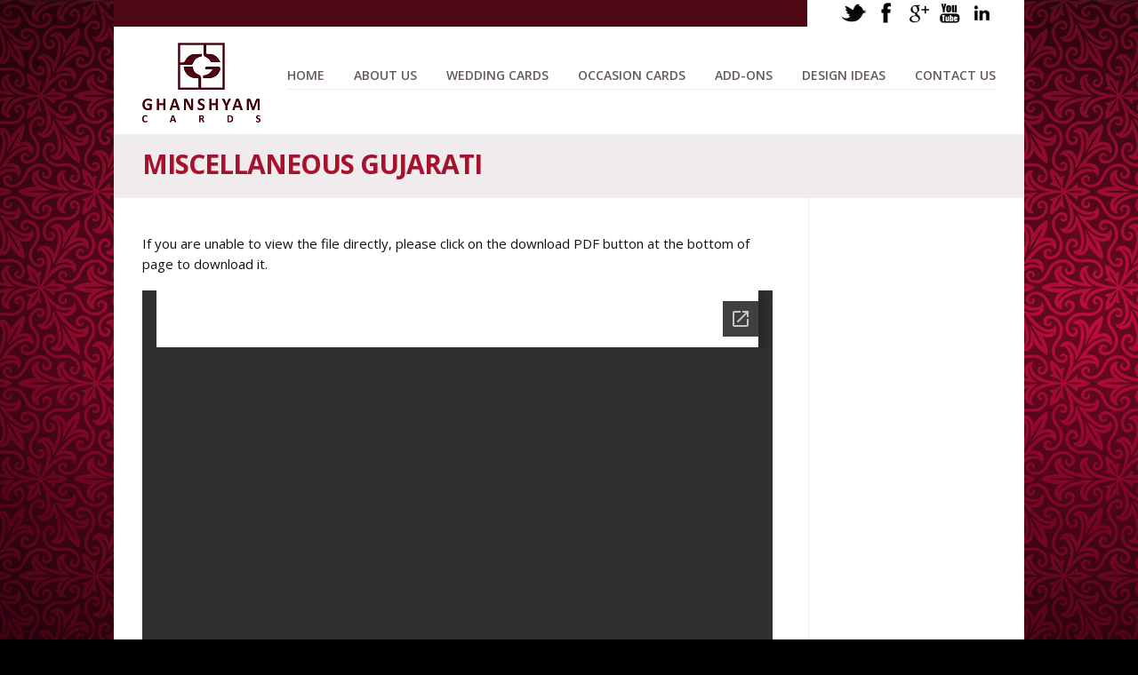

--- FILE ---
content_type: text/html; charset=UTF-8
request_url: https://ghanshyamcards.com/design-ideas/wordings/miscellaneous-gujarati/
body_size: 11715
content:
<!DOCTYPE html>
<html class="no-js" lang="en-US">
<head>
			<script src='http://www.youtube.com/player_api'></script>
		<meta charset="UTF-8" />

			<link rel="icon" href="http://ghanshyamcards.com/wp-content/uploads/2012/04/gc-favicon-300x298.jpg">
	
	<title>Miscellaneous Gujarati | Ghanshyam Cards</title>

	<meta name="viewport" content="width=device-width,initial-scale=1">

	<!-- Stylesheets -->
	<link rel="stylesheet" type="text/css" media="all" href="https://ghanshyamcards.com/wp-content/themes/vanguard/style.css" />

	<link rel="profile" href="http://gmpg.org/xfn/11" />
	<link rel="pingback" href="https://ghanshyamcards.com/xmlrpc.php" />
    
    <style>
    	@media only screen and (max-width: 1023px) {
    body .nav > li { padding-left: 10px; }
    body .nav > li > a { font-size: 12px; }
}
		
		.portfolio-detail .post-meta .published { display: none!important; }.portfolio-detail .post-meta .post-comment-link { display: none!important; }	</style>
	
		<script type='text/javascript'>
		/* <![CDATA[ */  
		var unisphere_globals = {
	 		searchLocalized: 'To search type and hit enter', 
		 	jsFolderUrl: 'https://ghanshyamcards.com/wp-content/themes/vanguard/js',
		 	themeVersion: '1.4',
		 	cufonFonts: ''
	 	}; 
		/* ]]> */ 
	</script>
	
	<meta name='robots' content='max-image-preview:large' />
<link rel='dns-prefetch' href='//maps.google.com' />
<link rel='dns-prefetch' href='//fonts.googleapis.com' />
<link rel='dns-prefetch' href='//s.w.org' />
<link rel="alternate" type="application/rss+xml" title="Ghanshyam Cards &raquo; Feed" href="https://ghanshyamcards.com/feed/" />
<link rel="alternate" type="application/rss+xml" title="Ghanshyam Cards &raquo; Comments Feed" href="https://ghanshyamcards.com/comments/feed/" />
		<!-- This site uses the Google Analytics by MonsterInsights plugin v8.19 - Using Analytics tracking - https://www.monsterinsights.com/ -->
							<script src="//www.googletagmanager.com/gtag/js?id=G-2MTF5KC102"  data-cfasync="false" data-wpfc-render="false" type="text/javascript" async></script>
			<script data-cfasync="false" data-wpfc-render="false" type="text/javascript">
				var mi_version = '8.19';
				var mi_track_user = true;
				var mi_no_track_reason = '';
				
								var disableStrs = [
										'ga-disable-G-2MTF5KC102',
									];

				/* Function to detect opted out users */
				function __gtagTrackerIsOptedOut() {
					for (var index = 0; index < disableStrs.length; index++) {
						if (document.cookie.indexOf(disableStrs[index] + '=true') > -1) {
							return true;
						}
					}

					return false;
				}

				/* Disable tracking if the opt-out cookie exists. */
				if (__gtagTrackerIsOptedOut()) {
					for (var index = 0; index < disableStrs.length; index++) {
						window[disableStrs[index]] = true;
					}
				}

				/* Opt-out function */
				function __gtagTrackerOptout() {
					for (var index = 0; index < disableStrs.length; index++) {
						document.cookie = disableStrs[index] + '=true; expires=Thu, 31 Dec 2099 23:59:59 UTC; path=/';
						window[disableStrs[index]] = true;
					}
				}

				if ('undefined' === typeof gaOptout) {
					function gaOptout() {
						__gtagTrackerOptout();
					}
				}
								window.dataLayer = window.dataLayer || [];

				window.MonsterInsightsDualTracker = {
					helpers: {},
					trackers: {},
				};
				if (mi_track_user) {
					function __gtagDataLayer() {
						dataLayer.push(arguments);
					}

					function __gtagTracker(type, name, parameters) {
						if (!parameters) {
							parameters = {};
						}

						if (parameters.send_to) {
							__gtagDataLayer.apply(null, arguments);
							return;
						}

						if (type === 'event') {
														parameters.send_to = monsterinsights_frontend.v4_id;
							var hookName = name;
							if (typeof parameters['event_category'] !== 'undefined') {
								hookName = parameters['event_category'] + ':' + name;
							}

							if (typeof MonsterInsightsDualTracker.trackers[hookName] !== 'undefined') {
								MonsterInsightsDualTracker.trackers[hookName](parameters);
							} else {
								__gtagDataLayer('event', name, parameters);
							}
							
						} else {
							__gtagDataLayer.apply(null, arguments);
						}
					}

					__gtagTracker('js', new Date());
					__gtagTracker('set', {
						'developer_id.dZGIzZG': true,
											});
										__gtagTracker('config', 'G-2MTF5KC102', {"forceSSL":"true","link_attribution":"true"} );
															window.gtag = __gtagTracker;										(function () {
						/* https://developers.google.com/analytics/devguides/collection/analyticsjs/ */
						/* ga and __gaTracker compatibility shim. */
						var noopfn = function () {
							return null;
						};
						var newtracker = function () {
							return new Tracker();
						};
						var Tracker = function () {
							return null;
						};
						var p = Tracker.prototype;
						p.get = noopfn;
						p.set = noopfn;
						p.send = function () {
							var args = Array.prototype.slice.call(arguments);
							args.unshift('send');
							__gaTracker.apply(null, args);
						};
						var __gaTracker = function () {
							var len = arguments.length;
							if (len === 0) {
								return;
							}
							var f = arguments[len - 1];
							if (typeof f !== 'object' || f === null || typeof f.hitCallback !== 'function') {
								if ('send' === arguments[0]) {
									var hitConverted, hitObject = false, action;
									if ('event' === arguments[1]) {
										if ('undefined' !== typeof arguments[3]) {
											hitObject = {
												'eventAction': arguments[3],
												'eventCategory': arguments[2],
												'eventLabel': arguments[4],
												'value': arguments[5] ? arguments[5] : 1,
											}
										}
									}
									if ('pageview' === arguments[1]) {
										if ('undefined' !== typeof arguments[2]) {
											hitObject = {
												'eventAction': 'page_view',
												'page_path': arguments[2],
											}
										}
									}
									if (typeof arguments[2] === 'object') {
										hitObject = arguments[2];
									}
									if (typeof arguments[5] === 'object') {
										Object.assign(hitObject, arguments[5]);
									}
									if ('undefined' !== typeof arguments[1].hitType) {
										hitObject = arguments[1];
										if ('pageview' === hitObject.hitType) {
											hitObject.eventAction = 'page_view';
										}
									}
									if (hitObject) {
										action = 'timing' === arguments[1].hitType ? 'timing_complete' : hitObject.eventAction;
										hitConverted = mapArgs(hitObject);
										__gtagTracker('event', action, hitConverted);
									}
								}
								return;
							}

							function mapArgs(args) {
								var arg, hit = {};
								var gaMap = {
									'eventCategory': 'event_category',
									'eventAction': 'event_action',
									'eventLabel': 'event_label',
									'eventValue': 'event_value',
									'nonInteraction': 'non_interaction',
									'timingCategory': 'event_category',
									'timingVar': 'name',
									'timingValue': 'value',
									'timingLabel': 'event_label',
									'page': 'page_path',
									'location': 'page_location',
									'title': 'page_title',
								};
								for (arg in args) {
																		if (!(!args.hasOwnProperty(arg) || !gaMap.hasOwnProperty(arg))) {
										hit[gaMap[arg]] = args[arg];
									} else {
										hit[arg] = args[arg];
									}
								}
								return hit;
							}

							try {
								f.hitCallback();
							} catch (ex) {
							}
						};
						__gaTracker.create = newtracker;
						__gaTracker.getByName = newtracker;
						__gaTracker.getAll = function () {
							return [];
						};
						__gaTracker.remove = noopfn;
						__gaTracker.loaded = true;
						window['__gaTracker'] = __gaTracker;
					})();
									} else {
										console.log("");
					(function () {
						function __gtagTracker() {
							return null;
						}

						window['__gtagTracker'] = __gtagTracker;
						window['gtag'] = __gtagTracker;
					})();
									}
			</script>
				<!-- / Google Analytics by MonsterInsights -->
		<script type="text/javascript">
window._wpemojiSettings = {"baseUrl":"https:\/\/s.w.org\/images\/core\/emoji\/13.1.0\/72x72\/","ext":".png","svgUrl":"https:\/\/s.w.org\/images\/core\/emoji\/13.1.0\/svg\/","svgExt":".svg","source":{"concatemoji":"https:\/\/ghanshyamcards.com\/wp-includes\/js\/wp-emoji-release.min.js?ver=5.9.12"}};
/*! This file is auto-generated */
!function(e,a,t){var n,r,o,i=a.createElement("canvas"),p=i.getContext&&i.getContext("2d");function s(e,t){var a=String.fromCharCode;p.clearRect(0,0,i.width,i.height),p.fillText(a.apply(this,e),0,0);e=i.toDataURL();return p.clearRect(0,0,i.width,i.height),p.fillText(a.apply(this,t),0,0),e===i.toDataURL()}function c(e){var t=a.createElement("script");t.src=e,t.defer=t.type="text/javascript",a.getElementsByTagName("head")[0].appendChild(t)}for(o=Array("flag","emoji"),t.supports={everything:!0,everythingExceptFlag:!0},r=0;r<o.length;r++)t.supports[o[r]]=function(e){if(!p||!p.fillText)return!1;switch(p.textBaseline="top",p.font="600 32px Arial",e){case"flag":return s([127987,65039,8205,9895,65039],[127987,65039,8203,9895,65039])?!1:!s([55356,56826,55356,56819],[55356,56826,8203,55356,56819])&&!s([55356,57332,56128,56423,56128,56418,56128,56421,56128,56430,56128,56423,56128,56447],[55356,57332,8203,56128,56423,8203,56128,56418,8203,56128,56421,8203,56128,56430,8203,56128,56423,8203,56128,56447]);case"emoji":return!s([10084,65039,8205,55357,56613],[10084,65039,8203,55357,56613])}return!1}(o[r]),t.supports.everything=t.supports.everything&&t.supports[o[r]],"flag"!==o[r]&&(t.supports.everythingExceptFlag=t.supports.everythingExceptFlag&&t.supports[o[r]]);t.supports.everythingExceptFlag=t.supports.everythingExceptFlag&&!t.supports.flag,t.DOMReady=!1,t.readyCallback=function(){t.DOMReady=!0},t.supports.everything||(n=function(){t.readyCallback()},a.addEventListener?(a.addEventListener("DOMContentLoaded",n,!1),e.addEventListener("load",n,!1)):(e.attachEvent("onload",n),a.attachEvent("onreadystatechange",function(){"complete"===a.readyState&&t.readyCallback()})),(n=t.source||{}).concatemoji?c(n.concatemoji):n.wpemoji&&n.twemoji&&(c(n.twemoji),c(n.wpemoji)))}(window,document,window._wpemojiSettings);
</script>
<style type="text/css">
img.wp-smiley,
img.emoji {
	display: inline !important;
	border: none !important;
	box-shadow: none !important;
	height: 1em !important;
	width: 1em !important;
	margin: 0 0.07em !important;
	vertical-align: -0.1em !important;
	background: none !important;
	padding: 0 !important;
}
</style>
	<link rel='stylesheet' id='litespeed-cache-dummy-css'  href='https://ghanshyamcards.com/wp-content/plugins/litespeed-cache/assets/css/litespeed-dummy.css?ver=5.9.12' type='text/css' media='all' />
<link rel='stylesheet' id='wp-block-library-css'  href='https://ghanshyamcards.com/wp-includes/css/dist/block-library/style.min.css?ver=5.9.12' type='text/css' media='all' />
<style id='global-styles-inline-css' type='text/css'>
body{--wp--preset--color--black: #000000;--wp--preset--color--cyan-bluish-gray: #abb8c3;--wp--preset--color--white: #ffffff;--wp--preset--color--pale-pink: #f78da7;--wp--preset--color--vivid-red: #cf2e2e;--wp--preset--color--luminous-vivid-orange: #ff6900;--wp--preset--color--luminous-vivid-amber: #fcb900;--wp--preset--color--light-green-cyan: #7bdcb5;--wp--preset--color--vivid-green-cyan: #00d084;--wp--preset--color--pale-cyan-blue: #8ed1fc;--wp--preset--color--vivid-cyan-blue: #0693e3;--wp--preset--color--vivid-purple: #9b51e0;--wp--preset--gradient--vivid-cyan-blue-to-vivid-purple: linear-gradient(135deg,rgba(6,147,227,1) 0%,rgb(155,81,224) 100%);--wp--preset--gradient--light-green-cyan-to-vivid-green-cyan: linear-gradient(135deg,rgb(122,220,180) 0%,rgb(0,208,130) 100%);--wp--preset--gradient--luminous-vivid-amber-to-luminous-vivid-orange: linear-gradient(135deg,rgba(252,185,0,1) 0%,rgba(255,105,0,1) 100%);--wp--preset--gradient--luminous-vivid-orange-to-vivid-red: linear-gradient(135deg,rgba(255,105,0,1) 0%,rgb(207,46,46) 100%);--wp--preset--gradient--very-light-gray-to-cyan-bluish-gray: linear-gradient(135deg,rgb(238,238,238) 0%,rgb(169,184,195) 100%);--wp--preset--gradient--cool-to-warm-spectrum: linear-gradient(135deg,rgb(74,234,220) 0%,rgb(151,120,209) 20%,rgb(207,42,186) 40%,rgb(238,44,130) 60%,rgb(251,105,98) 80%,rgb(254,248,76) 100%);--wp--preset--gradient--blush-light-purple: linear-gradient(135deg,rgb(255,206,236) 0%,rgb(152,150,240) 100%);--wp--preset--gradient--blush-bordeaux: linear-gradient(135deg,rgb(254,205,165) 0%,rgb(254,45,45) 50%,rgb(107,0,62) 100%);--wp--preset--gradient--luminous-dusk: linear-gradient(135deg,rgb(255,203,112) 0%,rgb(199,81,192) 50%,rgb(65,88,208) 100%);--wp--preset--gradient--pale-ocean: linear-gradient(135deg,rgb(255,245,203) 0%,rgb(182,227,212) 50%,rgb(51,167,181) 100%);--wp--preset--gradient--electric-grass: linear-gradient(135deg,rgb(202,248,128) 0%,rgb(113,206,126) 100%);--wp--preset--gradient--midnight: linear-gradient(135deg,rgb(2,3,129) 0%,rgb(40,116,252) 100%);--wp--preset--duotone--dark-grayscale: url('#wp-duotone-dark-grayscale');--wp--preset--duotone--grayscale: url('#wp-duotone-grayscale');--wp--preset--duotone--purple-yellow: url('#wp-duotone-purple-yellow');--wp--preset--duotone--blue-red: url('#wp-duotone-blue-red');--wp--preset--duotone--midnight: url('#wp-duotone-midnight');--wp--preset--duotone--magenta-yellow: url('#wp-duotone-magenta-yellow');--wp--preset--duotone--purple-green: url('#wp-duotone-purple-green');--wp--preset--duotone--blue-orange: url('#wp-duotone-blue-orange');--wp--preset--font-size--small: 13px;--wp--preset--font-size--medium: 20px;--wp--preset--font-size--large: 36px;--wp--preset--font-size--x-large: 42px;}.has-black-color{color: var(--wp--preset--color--black) !important;}.has-cyan-bluish-gray-color{color: var(--wp--preset--color--cyan-bluish-gray) !important;}.has-white-color{color: var(--wp--preset--color--white) !important;}.has-pale-pink-color{color: var(--wp--preset--color--pale-pink) !important;}.has-vivid-red-color{color: var(--wp--preset--color--vivid-red) !important;}.has-luminous-vivid-orange-color{color: var(--wp--preset--color--luminous-vivid-orange) !important;}.has-luminous-vivid-amber-color{color: var(--wp--preset--color--luminous-vivid-amber) !important;}.has-light-green-cyan-color{color: var(--wp--preset--color--light-green-cyan) !important;}.has-vivid-green-cyan-color{color: var(--wp--preset--color--vivid-green-cyan) !important;}.has-pale-cyan-blue-color{color: var(--wp--preset--color--pale-cyan-blue) !important;}.has-vivid-cyan-blue-color{color: var(--wp--preset--color--vivid-cyan-blue) !important;}.has-vivid-purple-color{color: var(--wp--preset--color--vivid-purple) !important;}.has-black-background-color{background-color: var(--wp--preset--color--black) !important;}.has-cyan-bluish-gray-background-color{background-color: var(--wp--preset--color--cyan-bluish-gray) !important;}.has-white-background-color{background-color: var(--wp--preset--color--white) !important;}.has-pale-pink-background-color{background-color: var(--wp--preset--color--pale-pink) !important;}.has-vivid-red-background-color{background-color: var(--wp--preset--color--vivid-red) !important;}.has-luminous-vivid-orange-background-color{background-color: var(--wp--preset--color--luminous-vivid-orange) !important;}.has-luminous-vivid-amber-background-color{background-color: var(--wp--preset--color--luminous-vivid-amber) !important;}.has-light-green-cyan-background-color{background-color: var(--wp--preset--color--light-green-cyan) !important;}.has-vivid-green-cyan-background-color{background-color: var(--wp--preset--color--vivid-green-cyan) !important;}.has-pale-cyan-blue-background-color{background-color: var(--wp--preset--color--pale-cyan-blue) !important;}.has-vivid-cyan-blue-background-color{background-color: var(--wp--preset--color--vivid-cyan-blue) !important;}.has-vivid-purple-background-color{background-color: var(--wp--preset--color--vivid-purple) !important;}.has-black-border-color{border-color: var(--wp--preset--color--black) !important;}.has-cyan-bluish-gray-border-color{border-color: var(--wp--preset--color--cyan-bluish-gray) !important;}.has-white-border-color{border-color: var(--wp--preset--color--white) !important;}.has-pale-pink-border-color{border-color: var(--wp--preset--color--pale-pink) !important;}.has-vivid-red-border-color{border-color: var(--wp--preset--color--vivid-red) !important;}.has-luminous-vivid-orange-border-color{border-color: var(--wp--preset--color--luminous-vivid-orange) !important;}.has-luminous-vivid-amber-border-color{border-color: var(--wp--preset--color--luminous-vivid-amber) !important;}.has-light-green-cyan-border-color{border-color: var(--wp--preset--color--light-green-cyan) !important;}.has-vivid-green-cyan-border-color{border-color: var(--wp--preset--color--vivid-green-cyan) !important;}.has-pale-cyan-blue-border-color{border-color: var(--wp--preset--color--pale-cyan-blue) !important;}.has-vivid-cyan-blue-border-color{border-color: var(--wp--preset--color--vivid-cyan-blue) !important;}.has-vivid-purple-border-color{border-color: var(--wp--preset--color--vivid-purple) !important;}.has-vivid-cyan-blue-to-vivid-purple-gradient-background{background: var(--wp--preset--gradient--vivid-cyan-blue-to-vivid-purple) !important;}.has-light-green-cyan-to-vivid-green-cyan-gradient-background{background: var(--wp--preset--gradient--light-green-cyan-to-vivid-green-cyan) !important;}.has-luminous-vivid-amber-to-luminous-vivid-orange-gradient-background{background: var(--wp--preset--gradient--luminous-vivid-amber-to-luminous-vivid-orange) !important;}.has-luminous-vivid-orange-to-vivid-red-gradient-background{background: var(--wp--preset--gradient--luminous-vivid-orange-to-vivid-red) !important;}.has-very-light-gray-to-cyan-bluish-gray-gradient-background{background: var(--wp--preset--gradient--very-light-gray-to-cyan-bluish-gray) !important;}.has-cool-to-warm-spectrum-gradient-background{background: var(--wp--preset--gradient--cool-to-warm-spectrum) !important;}.has-blush-light-purple-gradient-background{background: var(--wp--preset--gradient--blush-light-purple) !important;}.has-blush-bordeaux-gradient-background{background: var(--wp--preset--gradient--blush-bordeaux) !important;}.has-luminous-dusk-gradient-background{background: var(--wp--preset--gradient--luminous-dusk) !important;}.has-pale-ocean-gradient-background{background: var(--wp--preset--gradient--pale-ocean) !important;}.has-electric-grass-gradient-background{background: var(--wp--preset--gradient--electric-grass) !important;}.has-midnight-gradient-background{background: var(--wp--preset--gradient--midnight) !important;}.has-small-font-size{font-size: var(--wp--preset--font-size--small) !important;}.has-medium-font-size{font-size: var(--wp--preset--font-size--medium) !important;}.has-large-font-size{font-size: var(--wp--preset--font-size--large) !important;}.has-x-large-font-size{font-size: var(--wp--preset--font-size--x-large) !important;}
</style>
<link rel='stylesheet' id='contact-form-7-css'  href='https://ghanshyamcards.com/wp-content/plugins/contact-form-7/includes/css/styles.css?ver=5.5.3' type='text/css' media='all' />
<link rel='stylesheet' id='layerslider_css-css'  href='https://ghanshyamcards.com/wp-content/themes/vanguard/LayerSlider/css/layerslider.css?ver=3.6.2' type='text/css' media='all' />
<link rel='stylesheet' id='skin-css'  href='https://ghanshyamcards.com/wp-content/themes/vanguard/css/skin.php?ver=5.9.12' type='text/css' media='all' />
<link rel='stylesheet' id='mobile-css'  href='https://ghanshyamcards.com/wp-content/themes/vanguard/css/mobile.css?ver=5.9.12' type='text/css' media='screen' />
<link rel='stylesheet' id='google_fonts-css'  href='http://fonts.googleapis.com/css?family=Open+Sans%3A300%2C300italic%2C400%2C400italic%2C600%2C600italic%2C700%2C700italic%7COpen+Sans%3A600%7COpen+Sans%3A700%7COpen+Sans%3A400%7COpen+Sans%3A700%7COpen+Sans%3A300%2C400%2C600%2C700%7COpen+Sans%3A700%7COpen+Sans%3A600%7COpen+Sans%3A400%7COpen+Sans%3A700%7COpen+Sans%3A600%7COpen+Sans%3A700&#038;ver=5.9.12' type='text/css' media='all' />
<script type='text/javascript' src='https://ghanshyamcards.com/wp-content/plugins/google-analytics-for-wordpress/assets/js/frontend-gtag.min.js?ver=8.19' id='monsterinsights-frontend-script-js'></script>
<script data-cfasync="false" data-wpfc-render="false" type="text/javascript" id='monsterinsights-frontend-script-js-extra'>/* <![CDATA[ */
var monsterinsights_frontend = {"js_events_tracking":"true","download_extensions":"doc,pdf,ppt,zip,xls,docx,pptx,xlsx","inbound_paths":"[{\"path\":\"\\\/go\\\/\",\"label\":\"affiliate\"},{\"path\":\"\\\/recommend\\\/\",\"label\":\"affiliate\"}]","home_url":"https:\/\/ghanshyamcards.com","hash_tracking":"false","v4_id":"G-2MTF5KC102"};/* ]]> */
</script>
<script type='text/javascript' src='https://ghanshyamcards.com/wp-includes/js/jquery/jquery.min.js?ver=3.6.0' id='jquery-core-js'></script>
<script type='text/javascript' src='https://ghanshyamcards.com/wp-includes/js/jquery/jquery-migrate.min.js?ver=3.3.2' id='jquery-migrate-js'></script>
<script type='text/javascript' src='https://ghanshyamcards.com/wp-content/plugins/wp-google-analytics/wp-google-analytics.js?ver=0.0.3' id='wp-google-analytics-js'></script>
<script type='text/javascript' src='https://ghanshyamcards.com/wp-content/themes/vanguard/LayerSlider/js/layerslider.kreaturamedia.jquery.js?ver=3.6.2' id='layerslider_js-js'></script>
<script type='text/javascript' src='https://ghanshyamcards.com/wp-content/themes/vanguard/LayerSlider/js/jquery-easing-1.3.js?ver=1.3.0' id='jquery_easing-js'></script>
<script type='text/javascript' src='http://maps.google.com/maps/api/js?sensor=false&#038;ver=5.9.12' id='gmaps-js'></script>
<script type='text/javascript' src='https://ghanshyamcards.com/wp-includes/js/swfobject.js?ver=2.2-20120417' id='swfobject-js'></script>
<script type='text/javascript' src='https://ghanshyamcards.com/wp-content/themes/vanguard/js/scripts.js?ver=5.9.12' id='scripts-js'></script>
<link rel="https://api.w.org/" href="https://ghanshyamcards.com/wp-json/" /><link rel="alternate" type="application/json" href="https://ghanshyamcards.com/wp-json/wp/v2/pages/4574" /><link rel="canonical" href="https://ghanshyamcards.com/design-ideas/wordings/miscellaneous-gujarati/" />
<link rel='shortlink' href='https://ghanshyamcards.com/?p=4574' />
<link rel="alternate" type="application/json+oembed" href="https://ghanshyamcards.com/wp-json/oembed/1.0/embed?url=https%3A%2F%2Fghanshyamcards.com%2Fdesign-ideas%2Fwordings%2Fmiscellaneous-gujarati%2F" />
<link rel="alternate" type="text/xml+oembed" href="https://ghanshyamcards.com/wp-json/oembed/1.0/embed?url=https%3A%2F%2Fghanshyamcards.com%2Fdesign-ideas%2Fwordings%2Fmiscellaneous-gujarati%2F&#038;format=xml" />
<!--END head-->
</head>

<!--BEGIN body-->
<body class="page-template-default page page-id-4574 page-child parent-pageid-4544 narrow">

	
	<!--BEGIN #container-->
	<div id="container">

		<!--BEGIN #superior-header-container-->
		<div id="superior-header-container">

			<!--BEGIN #superior-header-->
			<div id="superior-header">
				<div id="superior-header-left">
						            		            </div>
	            <div id="superior-header-right">
					<div id="unisphere-social-widget-2" class="widget widget-social"><div class="widget-title">SOCIAL MEDIA</div><div class="widget-social-container"><ul><li><a target="_blank" href="http://www.twitter.com/GhanshyamCards" class="twitter">&nbsp;</a></li><li><a target="_blank" href="http://www.facebook.com/GhanshyamCards" class="facebook">&nbsp;</a></li><li><a target="_blank" href="http://www.google.com/+GhanshyamcardsAhmedabad" class="googleplus">&nbsp;</a></li><li><a target="_blank" href="http://www.youtube.com/user/GhanshyamCards" class="youtube">&nbsp;</a></li><li><a target="_blank" href="http://www.linkedin.com/company/ghanshyam-cards" class="linkedin">&nbsp;</a></li></ul></div></div>		            	            </div>
    		<!--END #superior-header-->
    		</div>
		
		<!--END #superior-header-container-->
		</div>		

		<!--BEGIN #header-container-->
		<div id="header-container">

			<!--BEGIN #header-->
			<div id="header">
			
				<!--BEGIN #logo-->
				<div id="logo">
					<a href="https://ghanshyamcards.com" title="Ghanshyam Cards">
													<img src="http://ghanshyamcards.com/wp-content/uploads/designer_indian_wedding_cards_by_ghanshyam_cards_ahmedabad.png" alt="Ghanshyam Cards" />
											</a>
				<!--END #logo-->
				</div>
				
				<!--BEGIN #menu-bg-->
				<div id="menu-bg">
					<div class="menu"><ul id="menu-main-menu" class="nav"><li id="menu-item-1581" class="menu-item menu-item-type-post_type menu-item-object-page menu-item-home menu-item-1581 page-item-1357"><a href="https://ghanshyamcards.com/">Home</a></li>
<li id="menu-item-1604" class="menu-item menu-item-type-post_type menu-item-object-page menu-item-1604 page-item-1602"><a href="https://ghanshyamcards.com/about-us/">About Us</a></li>
<li id="menu-item-1580" class="menu-item menu-item-type-post_type menu-item-object-page menu-item-has-children menu-item-1580 page-item-1568"><a href="https://ghanshyamcards.com/wedding-invitation-cards/">Wedding Cards</a>
<ul class="sub-menu">
	<li id="menu-item-1944" class="menu-item menu-item-type-post_type menu-item-object-page menu-item-1944 page-item-1910"><a href="https://ghanshyamcards.com/wedding-invitation-cards/hindu-wedding-invitation-cards/">HINDU WEDDING CARDS</a></li>
	<li id="menu-item-4830" class="menu-item menu-item-type-post_type menu-item-object-page menu-item-4830 page-item-4785"><a href="https://ghanshyamcards.com/wedding-invitation-cards/muslim-wedding-cards/">MUSLIM WEDDING CARDS</a></li>
	<li id="menu-item-1635" class="menu-item menu-item-type-post_type menu-item-object-page menu-item-1635 page-item-1630"><a href="https://ghanshyamcards.com/wedding-invitation-cards/designer-wedding-invitation-cards/">DESIGNER WEDDING CARDS</a></li>
	<li id="menu-item-3494" class="menu-item menu-item-type-post_type menu-item-object-page menu-item-3494 page-item-3432"><a href="https://ghanshyamcards.com/wedding-invitation-cards/budget-wedding-cards/">BUDGET WEDDING CARDS</a></li>
	<li id="menu-item-6465" class="menu-item menu-item-type-post_type menu-item-object-page menu-item-6465 page-item-6463"><a href="https://ghanshyamcards.com/wedding-invitation-cards/exclusive-wedding-cards/">EXCLUSIVE WEDDING CARDS</a></li>
	<li id="menu-item-1634" class="menu-item menu-item-type-post_type menu-item-object-page menu-item-1634 page-item-1632"><a href="https://ghanshyamcards.com/wedding-invitation-cards/laser-wedding-invitation-cards/">LASER WEDDING CARDS</a></li>
	<li id="menu-item-1945" class="menu-item menu-item-type-post_type menu-item-object-page menu-item-1945 page-item-1914"><a href="https://ghanshyamcards.com/wedding-invitation-cards/padded-wedding-invitation-cards/">PADDED WEDDING CARDS</a></li>
	<li id="menu-item-2619" class="menu-item menu-item-type-post_type menu-item-object-page menu-item-2619 page-item-2617"><a href="https://ghanshyamcards.com/wedding-invitation-cards/cloth-wedding-cards/">CLOTH WEDDING CARDS</a></li>
	<li id="menu-item-1802" class="menu-item menu-item-type-post_type menu-item-object-page menu-item-1802 page-item-1800"><a href="https://ghanshyamcards.com/wedding-invitation-cards/scroll-wedding-invitation-cards/">SCROLL WEDDING CARDS</a></li>
	<li id="menu-item-1943" class="menu-item menu-item-type-post_type menu-item-object-page menu-item-1943 page-item-1912"><a href="https://ghanshyamcards.com/wedding-invitation-cards/box-wedding-invitation-cards/">BOX WEDDING CARDS</a></li>
</ul>
</li>
<li id="menu-item-1839" class="menu-item menu-item-type-post_type menu-item-object-page menu-item-has-children menu-item-1839 page-item-1823"><a href="https://ghanshyamcards.com/invitation-cards/">Occasion Cards</a>
<ul class="sub-menu">
	<li id="menu-item-1933" class="menu-item menu-item-type-post_type menu-item-object-page menu-item-1933 page-item-1905"><a href="https://ghanshyamcards.com/invitation-cards/anniversary-cards/">ANNIVERSARY CARDS</a></li>
	<li id="menu-item-1934" class="menu-item menu-item-type-post_type menu-item-object-page menu-item-1934 page-item-1903"><a href="https://ghanshyamcards.com/invitation-cards/engagement-cards/">ENGAGEMENT CARDS</a></li>
	<li id="menu-item-1935" class="menu-item menu-item-type-post_type menu-item-object-page menu-item-1935 page-item-1901"><a href="https://ghanshyamcards.com/invitation-cards/inauguration-cards/">INAUGURATION CARDS</a></li>
	<li id="menu-item-1840" class="menu-item menu-item-type-post_type menu-item-object-page menu-item-1840 page-item-1837"><a href="https://ghanshyamcards.com/invitation-cards/vastupujan-cards/">VASTUPUJAN CARDS</a></li>
	<li id="menu-item-1842" class="menu-item menu-item-type-post_type menu-item-object-page menu-item-1842 page-item-1825"><a href="https://ghanshyamcards.com/invitation-cards/birthday-invitation-cards/">BIRTHDAY CARDS</a></li>
	<li id="menu-item-1841" class="menu-item menu-item-type-post_type menu-item-object-page menu-item-1841 page-item-1830"><a href="https://ghanshyamcards.com/invitation-cards/baby-shower-cards/">BABY SHOWER CARDS</a></li>
</ul>
</li>
<li id="menu-item-3187" class="menu-item menu-item-type-post_type menu-item-object-page menu-item-has-children menu-item-3187 page-item-3178"><a href="https://ghanshyamcards.com/add-ons/">Add-ons</a>
<ul class="sub-menu">
	<li id="menu-item-3188" class="menu-item menu-item-type-post_type menu-item-object-page menu-item-3188 page-item-3180"><a href="https://ghanshyamcards.com/add-ons/gift-bags/">GIFT BAGS</a></li>
	<li id="menu-item-1624" class="menu-item menu-item-type-post_type menu-item-object-page menu-item-1624 page-item-1621"><a href="https://ghanshyamcards.com/gift-envelopes/">GIFT ENVELOPES</a></li>
</ul>
</li>
<li id="menu-item-4583" class="menu-item menu-item-type-post_type menu-item-object-page current-page-ancestor menu-item-has-children menu-item-4583 page-item-4522"><a href="https://ghanshyamcards.com/design-ideas/">Design Ideas</a>
<ul class="sub-menu">
	<li id="menu-item-4581" class="menu-item menu-item-type-post_type menu-item-object-page current-page-ancestor menu-item-4581 page-item-4544"><a href="https://ghanshyamcards.com/design-ideas/wordings/">WORDINGS</a></li>
	<li id="menu-item-4582" class="menu-item menu-item-type-post_type menu-item-object-page menu-item-4582 page-item-4531"><a href="https://ghanshyamcards.com/design-ideas/fonts/">FONTS</a></li>
	<li id="menu-item-4584" class="menu-item menu-item-type-post_type menu-item-object-page menu-item-4584 page-item-4524"><a href="https://ghanshyamcards.com/design-ideas/symbols/">SYMBOLS</a></li>
</ul>
</li>
<li id="menu-item-1616" class="menu-item menu-item-type-post_type menu-item-object-page menu-item-1616 page-item-1613"><a href="https://ghanshyamcards.com/contact-us/">Contact Us</a></li>
</ul></div>				<!--END #menu-bg-->
				</div>
		
			<!--END #header-->
			</div>
			
		<!--END #header-container-->
		</div>

		
	<!--BEGIN #sub-header-container-->
	<div id="sub-header-container"  style="" class="solid-bg no-description" data-aspect-ratio="1">

		<!--BEGIN #sub-header-->
		<div id="sub-header" >

			<div class="bar"></div>
			<h1 class="sub-header-title">Miscellaneous Gujarati</h1>
							
		<!--END #sub-header-->
		</div>
		
	<!--END #sub-header-container-->
	</div>
			
		<!--BEGIN #content-container -->
		<div id="content-container">
		
			<!--BEGIN #content-->
			<div id="content" class="clearfix">
	<div class="clearfix right-sidebar">

		<!--BEGIN #primary-->
		<div id="primary">
            
			
			
<div id="post-4574" class="post-4574 page type-page status-publish hentry">
    <p>If you are unable to view the file directly, please click on the download PDF button at the bottom of page to download it.</p>
<iframe src="//docs.google.com/viewer?url=https%3A%2F%2Fghanshyamcards.com%2Fwp-content%2Fuploads%2FGujarati-Mix.pdf&hl=en_US&embedded=true" class="gde-frame" style="width:100%; height:500px; border: none;" scrolling="no"></iframe>
<p class="gde-text"><a href="https://ghanshyamcards.com/wp-content/uploads/Gujarati-Mix.pdf" class="gde-link">Download (PDF, 2.52MB)</a></p>
    </div>
			
	<div id="comments">
	
	

</div><!-- #comments -->

		<!--END #primary-->
		</div>

		
		<!--BEGIN #secondary-->
        <div id="secondary">

                        
                        
        <!--END #secondary-->
        </div>            
	</div>

<script type='text/javascript'>
	var _gaq = _gaq || [];
	_gaq.push(['_setAccount', 'UA-42093446-1']);
_gaq.push(['_trackPageview']);

	(function() {
		var ga = document.createElement('script'); ga.type = 'text/javascript'; ga.async = true;
		ga.src = ('https:' == document.location.protocol ? 'https://ssl' : 'http://www') + '.google-analytics.com/ga.js';
		var s = document.getElementsByTagName('script')[0]; s.parentNode.insertBefore(ga, s);
	})();
</script>

			<!--END #content-->
			</div>

	    <!--END #content-container-->
	    </div>

		<!--BEGIN #footer-widgets-container-->
	    <div id="footer-widgets-container">
	
	        <!--BEGIN #footer-widgets-->
	        <div id="footer-widgets" >
	        	<div class="clearfix">
					<div class="footer-column" id="footer-column-1">
			        	<div id="nav_menu-5" class="widget widget_nav_menu"><h3 class="widget-title">Wedding Cards</h3><div class="bar"></div><div class="menu-wedding-cards-container"><ul id="menu-wedding-cards" class="menu"><li id="menu-item-1951" class="menu-item menu-item-type-post_type menu-item-object-page menu-item-1951"><a href="https://ghanshyamcards.com/wedding-invitation-cards/hindu-wedding-invitation-cards/">HINDU WEDDING CARDS</a></li>
<li id="menu-item-4831" class="menu-item menu-item-type-post_type menu-item-object-page menu-item-4831"><a href="https://ghanshyamcards.com/wedding-invitation-cards/muslim-wedding-cards/">MUSLIM WEDDING CARDS</a></li>
<li id="menu-item-1814" class="menu-item menu-item-type-post_type menu-item-object-page menu-item-1814"><a href="https://ghanshyamcards.com/wedding-invitation-cards/designer-wedding-invitation-cards/">DESIGNER WEDDING CARDS</a></li>
<li id="menu-item-3493" class="menu-item menu-item-type-post_type menu-item-object-page menu-item-3493"><a href="https://ghanshyamcards.com/wedding-invitation-cards/budget-wedding-cards/">BUDGET WEDDING CARDS</a></li>
<li id="menu-item-6466" class="menu-item menu-item-type-post_type menu-item-object-page menu-item-6466"><a href="https://ghanshyamcards.com/wedding-invitation-cards/exclusive-wedding-cards/">EXCLUSIVE WEDDING CARDS</a></li>
<li id="menu-item-1952" class="menu-item menu-item-type-post_type menu-item-object-page menu-item-1952"><a href="https://ghanshyamcards.com/wedding-invitation-cards/padded-wedding-invitation-cards/">PADDED WEDDING CARDS</a></li>
<li id="menu-item-1813" class="menu-item menu-item-type-post_type menu-item-object-page menu-item-1813"><a href="https://ghanshyamcards.com/wedding-invitation-cards/laser-wedding-invitation-cards/">LASER WEDDING CARDS</a></li>
<li id="menu-item-2620" class="menu-item menu-item-type-post_type menu-item-object-page menu-item-2620"><a href="https://ghanshyamcards.com/wedding-invitation-cards/cloth-wedding-cards/">CLOTH WEDDING CARDS</a></li>
<li id="menu-item-1812" class="menu-item menu-item-type-post_type menu-item-object-page menu-item-1812"><a href="https://ghanshyamcards.com/wedding-invitation-cards/scroll-wedding-invitation-cards/">SCROLL WEDDING CARDS</a></li>
<li id="menu-item-1950" class="menu-item menu-item-type-post_type menu-item-object-page menu-item-1950"><a href="https://ghanshyamcards.com/wedding-invitation-cards/box-wedding-invitation-cards/">BOX WEDDING CARDS</a></li>
</ul></div></div>			
			            		            </div>
		
		        	<div class="footer-column" id="footer-column-2">            
			            <div id="nav_menu-7" class="widget widget_nav_menu"><h3 class="widget-title">Occasion Cards</h3><div class="bar"></div><div class="menu-occasion-cards-container"><ul id="menu-occasion-cards" class="menu"><li id="menu-item-1946" class="menu-item menu-item-type-post_type menu-item-object-page menu-item-1946"><a href="https://ghanshyamcards.com/invitation-cards/anniversary-cards/">ANNIVERSARY CARDS</a></li>
<li id="menu-item-1947" class="menu-item menu-item-type-post_type menu-item-object-page menu-item-1947"><a href="https://ghanshyamcards.com/invitation-cards/engagement-cards/">ENGAGEMENT CARDS</a></li>
<li id="menu-item-1949" class="menu-item menu-item-type-post_type menu-item-object-page menu-item-1949"><a href="https://ghanshyamcards.com/invitation-cards/inauguration-cards/">INAUGURATION CARDS</a></li>
<li id="menu-item-1845" class="menu-item menu-item-type-post_type menu-item-object-page menu-item-1845"><a href="https://ghanshyamcards.com/invitation-cards/vastupujan-cards/">VASTUPUJAN CARDS</a></li>
<li id="menu-item-1847" class="menu-item menu-item-type-post_type menu-item-object-page menu-item-1847"><a href="https://ghanshyamcards.com/invitation-cards/birthday-invitation-cards/">BIRTHDAY CARDS</a></li>
<li id="menu-item-1948" class="menu-item menu-item-type-post_type menu-item-object-page menu-item-1948"><a href="https://ghanshyamcards.com/invitation-cards/baby-shower-cards/">BABY SHOWER CARDS</a></li>
</ul></div></div>			
			            		            </div>
		            
		        	<div class="footer-column" id="footer-column-3">
			            <div id="nav_menu-8" class="widget widget_nav_menu"><h3 class="widget-title">Design Ideas</h3><div class="bar"></div><div class="menu-design-ideas-container"><ul id="menu-design-ideas" class="menu"><li id="menu-item-4585" class="menu-item menu-item-type-post_type menu-item-object-page current-page-ancestor menu-item-4585"><a href="https://ghanshyamcards.com/design-ideas/wordings/">WORDINGS</a></li>
<li id="menu-item-4586" class="menu-item menu-item-type-post_type menu-item-object-page menu-item-4586"><a href="https://ghanshyamcards.com/design-ideas/fonts/">FONTS</a></li>
<li id="menu-item-4587" class="menu-item menu-item-type-post_type menu-item-object-page menu-item-4587"><a href="https://ghanshyamcards.com/design-ideas/symbols/">SYMBOLS</a></li>
</ul></div></div><div id="search-3" class="widget widget_search"><h3 class="widget-title">Search by Design Code</h3><div class="bar"></div>
<form method="get" class="searchform" action="https://ghanshyamcards.com">
	<input class="search" name="s" type="text" value="" />
    <button class="search-btn" type="submit">Search</button>
</form>
</div>			
			            			        </div>
		            
		           	<div class="footer-column" id="footer-column-4">
			            <div id="text-2" class="widget widget_text"><h3 class="widget-title">Contact Us</h3><div class="bar"></div>			<div class="textwidget"><p>LL-1,2,3 SAHAJANAND COMPLEX,<br />
BESIDES RAMESH CORPORATION,<br />
BELOW TOY EXPRESS, CG ROAD,<br />
AHMEDABAD - 380009.</p>
<p><b><u><center>PHONE</center></b></u><center>+91 79 2642 7930 / 31 <br /> +91 98247 71710</center></p>
<p><b><u><center>E-MAIL</center></b></u><center><a href="mailto:sales@ghanshyamcards.com">sales@ghanshyamcards.com</a></center></p>
</div>
		</div>		
		        	    		        	</div>
	        	</div>

	        <!--END #footer-widgets-->
	        </div>
	
		<!--END #footer-widgets-container-->
		</div>
	
	    <!--BEGIN #footer-container-->
	    <div id="footer-container">
	
	        <!--BEGIN #footer-->
	        <div id="footer">
	
				<div id="footer-left">
					<div id="nav_menu-4" class="widget widget_nav_menu"><div class="widget-title">FAQ&#8217;s</div><div class="menu-faqs-container"><ul id="menu-faqs" class="menu"><li id="menu-item-2636" class="menu-item menu-item-type-post_type menu-item-object-page menu-item-2636"><a href="https://ghanshyamcards.com/faqs/terms-and-conditions/">Terms and Conditions</a></li>
<li id="menu-item-1811" class="menu-item menu-item-type-post_type menu-item-object-page menu-item-1811"><a href="https://ghanshyamcards.com/faqs/how-to-order/">How To Order</a></li>
<li id="menu-item-1810" class="menu-item menu-item-type-post_type menu-item-object-page menu-item-1810"><a href="https://ghanshyamcards.com/faqs/printing/">Printing</a></li>
<li id="menu-item-1808" class="menu-item menu-item-type-post_type menu-item-object-page menu-item-1808"><a href="https://ghanshyamcards.com/faqs/payment/">Payment</a></li>
<li id="menu-item-1809" class="menu-item menu-item-type-post_type menu-item-object-page menu-item-1809"><a href="https://ghanshyamcards.com/faqs/shipping/">Shipping</a></li>
<li id="menu-item-5126" class="menu-item menu-item-type-post_type menu-item-object-page menu-item-5126"><a href="https://ghanshyamcards.com/virtual-tour/">VIRTUAL TOUR</a></li>
</ul></div></div>	            		            </div>
	            <div id="footer-right">
					<div id="text-12" class="widget widget_text"><div class="widget-title">Copyright</div>			<div class="textwidget"><font color="FFFFFF">Copyright © 2013-21 Ghanshyam Cards</font></div>
		</div>		            	            </div>
	
	        <!--END #footer-->
	        </div>
	
		<!--END #footer-container-->
		</div>
		
	<!--END #container-->
	</div>

        
	<!-- Theme Hook -->
	<a style="display:none;"  href="http://searchsongs.net/dilandau_songs_download.mp3.html">Dilandau musica gratis</a><script type='text/javascript' src='https://ghanshyamcards.com/wp-includes/js/dist/vendor/regenerator-runtime.min.js?ver=0.13.9' id='regenerator-runtime-js'></script>
<script type='text/javascript' src='https://ghanshyamcards.com/wp-includes/js/dist/vendor/wp-polyfill.min.js?ver=3.15.0' id='wp-polyfill-js'></script>
<script type='text/javascript' id='contact-form-7-js-extra'>
/* <![CDATA[ */
var wpcf7 = {"api":{"root":"https:\/\/ghanshyamcards.com\/wp-json\/","namespace":"contact-form-7\/v1"},"cached":"1"};
/* ]]> */
</script>
<script type='text/javascript' src='https://ghanshyamcards.com/wp-content/plugins/contact-form-7/includes/js/index.js?ver=5.5.3' id='contact-form-7-js'></script>
<script type='text/javascript' src='https://ghanshyamcards.com/wp-content/themes/vanguard/js/screen.js?ver=1.0' id='screen-js'></script>
	
<!--END body-->
</body>
<!--END html-->
</html>

<!-- Page cached by LiteSpeed Cache 7.6.2 on 2026-01-23 16:02:53 -->

--- FILE ---
content_type: text/html; charset=utf-8
request_url: https://docs.google.com/viewer?url=https%3A%2F%2Fghanshyamcards.com%2Fwp-content%2Fuploads%2FGujarati-Mix.pdf&hl=en_US&embedded=true
body_size: 2288
content:
<!DOCTYPE html><html lang="en" dir="ltr"><head><title>Gujarati-Mix.pdf</title><link rel="stylesheet" type="text/css" href="//www.gstatic.com/_/apps-viewer/_/ss/k=apps-viewer.standalone.a19uUV4v8Lc.L.W.O/am=AAQD/d=0/rs=AC2dHMKIcHC-ZI7sbGRsdy-Tqv76hgg_tw" nonce="49zMqg8DcNnkakmbsOG3EQ"/></head><body><div class="ndfHFb-c4YZDc ndfHFb-c4YZDc-AHmuwe-Hr88gd-OWB6Me dif24c vhoiae LgGVmb bvmRsc ndfHFb-c4YZDc-TSZdd ndfHFb-c4YZDc-TJEFFc ndfHFb-c4YZDc-vyDMJf-aZ2wEe ndfHFb-c4YZDc-i5oIFb ndfHFb-c4YZDc-uoC0bf ndfHFb-c4YZDc-e1YmVc" aria-label="Showing viewer."><div class="ndfHFb-c4YZDc-zTETae"></div><div class="ndfHFb-c4YZDc-JNEHMb"></div><div class="ndfHFb-c4YZDc-K9a4Re"><div class="ndfHFb-c4YZDc-E7ORLb-LgbsSe ndfHFb-c4YZDc-LgbsSe-OWB6Me" aria-label="Previous"><div class="ndfHFb-c4YZDc-DH6Rkf-AHe6Kc"><div class="ndfHFb-c4YZDc-Bz112c ndfHFb-c4YZDc-DH6Rkf-Bz112c"></div></div></div><div class="ndfHFb-c4YZDc-tJiF1e-LgbsSe ndfHFb-c4YZDc-LgbsSe-OWB6Me" aria-label="Next"><div class="ndfHFb-c4YZDc-DH6Rkf-AHe6Kc"><div class="ndfHFb-c4YZDc-Bz112c ndfHFb-c4YZDc-DH6Rkf-Bz112c"></div></div></div><div class="ndfHFb-c4YZDc-q77wGc"></div><div class="ndfHFb-c4YZDc-K9a4Re-nKQ6qf ndfHFb-c4YZDc-TvD9Pc-qnnXGd" role="main"><div class="ndfHFb-c4YZDc-EglORb-ge6pde ndfHFb-c4YZDc-K9a4Re-ge6pde-Ne3sFf" role="status" tabindex="-1" aria-label="Loading"><div class="ndfHFb-c4YZDc-EglORb-ge6pde-RJLb9c ndfHFb-c4YZDc-AHmuwe-wcotoc-zTETae"><div class="ndfHFb-aZ2wEe" dir="ltr"><div class="ndfHFb-vyDMJf-aZ2wEe auswjd"><div class="aZ2wEe-pbTTYe aZ2wEe-v3pZbf"><div class="aZ2wEe-LkdAo-e9ayKc aZ2wEe-LK5yu"><div class="aZ2wEe-LkdAo aZ2wEe-hj4D6d"></div></div><div class="aZ2wEe-pehrl-TpMipd"><div class="aZ2wEe-LkdAo aZ2wEe-hj4D6d"></div></div><div class="aZ2wEe-LkdAo-e9ayKc aZ2wEe-qwU8Me"><div class="aZ2wEe-LkdAo aZ2wEe-hj4D6d"></div></div></div><div class="aZ2wEe-pbTTYe aZ2wEe-oq6NAc"><div class="aZ2wEe-LkdAo-e9ayKc aZ2wEe-LK5yu"><div class="aZ2wEe-LkdAo aZ2wEe-hj4D6d"></div></div><div class="aZ2wEe-pehrl-TpMipd"><div class="aZ2wEe-LkdAo aZ2wEe-hj4D6d"></div></div><div class="aZ2wEe-LkdAo-e9ayKc aZ2wEe-qwU8Me"><div class="aZ2wEe-LkdAo aZ2wEe-hj4D6d"></div></div></div><div class="aZ2wEe-pbTTYe aZ2wEe-gS7Ybc"><div class="aZ2wEe-LkdAo-e9ayKc aZ2wEe-LK5yu"><div class="aZ2wEe-LkdAo aZ2wEe-hj4D6d"></div></div><div class="aZ2wEe-pehrl-TpMipd"><div class="aZ2wEe-LkdAo aZ2wEe-hj4D6d"></div></div><div class="aZ2wEe-LkdAo-e9ayKc aZ2wEe-qwU8Me"><div class="aZ2wEe-LkdAo aZ2wEe-hj4D6d"></div></div></div><div class="aZ2wEe-pbTTYe aZ2wEe-nllRtd"><div class="aZ2wEe-LkdAo-e9ayKc aZ2wEe-LK5yu"><div class="aZ2wEe-LkdAo aZ2wEe-hj4D6d"></div></div><div class="aZ2wEe-pehrl-TpMipd"><div class="aZ2wEe-LkdAo aZ2wEe-hj4D6d"></div></div><div class="aZ2wEe-LkdAo-e9ayKc aZ2wEe-qwU8Me"><div class="aZ2wEe-LkdAo aZ2wEe-hj4D6d"></div></div></div></div></div></div><span class="ndfHFb-c4YZDc-EglORb-ge6pde-fmcmS ndfHFb-c4YZDc-AHmuwe-wcotoc-zTETae" aria-hidden="true">Loading&hellip;</span></div><div class="ndfHFb-c4YZDc-ujibv-nUpftc"><img class="ndfHFb-c4YZDc-ujibv-JUCs7e" src="/viewerng/thumb?ds=[base64]%3D&amp;ck=lantern&amp;dsmi=unknown&amp;authuser&amp;w=800&amp;webp=true&amp;p=proj"/></div></div></div></div><script nonce="MS54AP-had_oV_oabn_5bA">/*

 Copyright The Closure Library Authors.
 SPDX-License-Identifier: Apache-2.0
*/
function c(a,e,f){a._preloadFailed||a.complete&&a.naturalWidth===void 0?f():a.complete&&a.naturalWidth?e():(a.addEventListener("load",function(){e()},!1),a.addEventListener("error",function(){f()},!1))}
for(var d=function(a,e,f){function k(){b.style.display="none"}var g=document.body.getElementsByClassName(a)[0],b;g&&(b=g.getElementsByClassName(f)[0])&&(b._preloadStartTime=Date.now(),b.onerror=function(){this._preloadFailed=!0},c(b,function(){b.naturalWidth<800?k():(b._preloadEndTime||(b._preloadEndTime=Date.now()),e&&(g.getElementsByClassName(e)[0].style.display="none"))},k))},h=["_initStaticViewer"],l=this||self,m;h.length&&(m=h.shift());)h.length||d===void 0?l=l[m]&&l[m]!==Object.prototype[m]?
l[m]:l[m]={}:l[m]=d;
</script><script nonce="MS54AP-had_oV_oabn_5bA">_initStaticViewer('ndfHFb-c4YZDc-K9a4Re-nKQ6qf','ndfHFb-c4YZDc-EglORb-ge6pde','ndfHFb-c4YZDc-ujibv-JUCs7e')</script><script type="text/javascript" charset="UTF-8" src="//www.gstatic.com/_/apps-viewer/_/js/k=apps-viewer.standalone.en_US.xhJaMLJfaPI.O/am=AAQD/d=1/rs=AC2dHMJb5Ica8JbfhCGPoCqHXcqkaOmeNA/m=main" nonce="MS54AP-had_oV_oabn_5bA"></script><script type="text/javascript" src="https://apis.google.com/js/client.js" nonce="MS54AP-had_oV_oabn_5bA"></script><script type="text/javascript" nonce="MS54AP-had_oV_oabn_5bA">_init([["0",null,null,null,null,2,null,null,null,null,0,[1],null,null,null,"https://drive.google.com",null,null,null,null,null,null,null,null,null,null,null,null,null,null,null,null,[["core-745-RC1","prod"],12,1,1],null,null,null,null,[null,null,null,null,"https://accounts.google.com/ServiceLogin?passive\u003d1209600\u0026continue\u003dhttps://docs.google.com/viewer?url%3Dhttps://ghanshyamcards.com/wp-content/uploads/Gujarati-Mix.pdf%26hl%3Den_US%26embedded%3Dtrue\u0026hl\u003den-US\u0026followup\u003dhttps://docs.google.com/viewer?url%3Dhttps://ghanshyamcards.com/wp-content/uploads/Gujarati-Mix.pdf%26hl%3Den_US%26embedded%3Dtrue",null,null,null,0],null,null,null,null,null,null,null,null,null,null,null,null,null,null,null,0,null,null,null,null,null,null,null,null,null,null,null,null,null,null,null,null,null,null,null,null,null,null,null,null,null,null,null,null,null,null,null,null,null,null,null,null,null,null,null,null,null,null,null,null,null,null,null,null,null,null,null,null,null,null,null,null,null,null,null,null,null,null,null,null,null,null,null,null,null,null,null,null,null,null,null,null,null,null,null,null,null,null,null,null,null,null,null,null,1],[null,"Gujarati-Mix.pdf","/viewerng/thumb?ds\[base64]%3D\u0026ck\u003dlantern\u0026dsmi\u003dunknown\u0026authuser\u0026w\u003d800\u0026webp\u003dtrue\u0026p\u003dproj",null,null,null,null,null,null,"/viewerng/upload?ds\[base64]%3D\u0026ck\u003dlantern\u0026dsmi\u003dunknown\u0026authuser\u0026p\u003dproj",null,"application/pdf",null,null,1,null,"/viewerng/viewer?url\u003dhttps://ghanshyamcards.com/wp-content/uploads/Gujarati-Mix.pdf\u0026hl\u003den_US",null,"https://ghanshyamcards.com/wp-content/uploads/Gujarati-Mix.pdf",null,null,0,null,null,null,null,null,"/viewerng/standalone/refresh?url\u003dhttps://ghanshyamcards.com/wp-content/uploads/Gujarati-Mix.pdf\u0026hl\u003den_US\u0026embedded\u003dtrue",[null,null,"meta?id\u003dACFrOgDSSzt_9XbvOvjJCq09gHPQsZFNRDIDOmrsPOnIUAjekHzv6FTT4ses9rloxnQwdVPbv9xkWQ_v5n6rp4eqYGZ6JhGSrDzkrJQu2cX1txDas2EWn3JK4G-Te8nlxqVL9udfLJnrBI6Fvx55","img?id\u003dACFrOgDSSzt_9XbvOvjJCq09gHPQsZFNRDIDOmrsPOnIUAjekHzv6FTT4ses9rloxnQwdVPbv9xkWQ_v5n6rp4eqYGZ6JhGSrDzkrJQu2cX1txDas2EWn3JK4G-Te8nlxqVL9udfLJnrBI6Fvx55","press?id\u003dACFrOgDSSzt_9XbvOvjJCq09gHPQsZFNRDIDOmrsPOnIUAjekHzv6FTT4ses9rloxnQwdVPbv9xkWQ_v5n6rp4eqYGZ6JhGSrDzkrJQu2cX1txDas2EWn3JK4G-Te8nlxqVL9udfLJnrBI6Fvx55","status?id\u003dACFrOgDSSzt_9XbvOvjJCq09gHPQsZFNRDIDOmrsPOnIUAjekHzv6FTT4ses9rloxnQwdVPbv9xkWQ_v5n6rp4eqYGZ6JhGSrDzkrJQu2cX1txDas2EWn3JK4G-Te8nlxqVL9udfLJnrBI6Fvx55","https://doc-0s-bk-apps-viewer.googleusercontent.com/viewer/secure/pdf/3nb9bdfcv3e2h2k1cmql0ee9cvc5lole/ava5bfvu0m82ko2pmipi6va4g3ao0t00/1769253525000/lantern/*/ACFrOgDSSzt_9XbvOvjJCq09gHPQsZFNRDIDOmrsPOnIUAjekHzv6FTT4ses9rloxnQwdVPbv9xkWQ_v5n6rp4eqYGZ6JhGSrDzkrJQu2cX1txDas2EWn3JK4G-Te8nlxqVL9udfLJnrBI6Fvx55",null,"presspage?id\u003dACFrOgDSSzt_9XbvOvjJCq09gHPQsZFNRDIDOmrsPOnIUAjekHzv6FTT4ses9rloxnQwdVPbv9xkWQ_v5n6rp4eqYGZ6JhGSrDzkrJQu2cX1txDas2EWn3JK4G-Te8nlxqVL9udfLJnrBI6Fvx55"],null,null,null,"pdf"],"","",2]);</script></body></html>